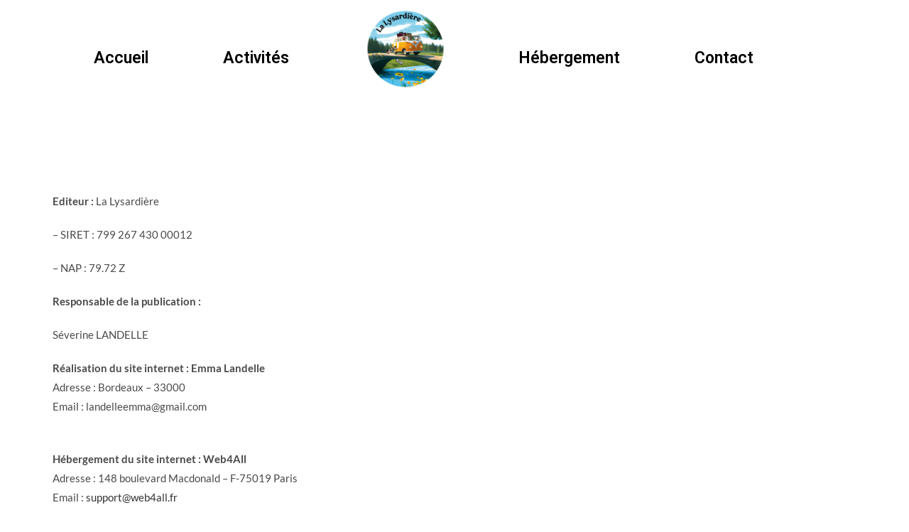

--- FILE ---
content_type: text/css
request_url: http://lalysardiere.fr/wp-content/uploads/elementor/css/post-14724.css?ver=1769094645
body_size: 1153
content:
.elementor-14724 .elementor-element.elementor-element-146715c .menu-item a.hfe-menu-item{padding-left:40px;padding-right:40px;}.elementor-14724 .elementor-element.elementor-element-146715c .menu-item a.hfe-sub-menu-item{padding-left:calc( 40px + 20px );padding-right:40px;}.elementor-14724 .elementor-element.elementor-element-146715c .hfe-nav-menu__layout-vertical .menu-item ul ul a.hfe-sub-menu-item{padding-left:calc( 40px + 40px );padding-right:40px;}.elementor-14724 .elementor-element.elementor-element-146715c .hfe-nav-menu__layout-vertical .menu-item ul ul ul a.hfe-sub-menu-item{padding-left:calc( 40px + 60px );padding-right:40px;}.elementor-14724 .elementor-element.elementor-element-146715c .hfe-nav-menu__layout-vertical .menu-item ul ul ul ul a.hfe-sub-menu-item{padding-left:calc( 40px + 80px );padding-right:40px;}.elementor-14724 .elementor-element.elementor-element-146715c .menu-item a.hfe-menu-item, .elementor-14724 .elementor-element.elementor-element-146715c .menu-item a.hfe-sub-menu-item{padding-top:50px;padding-bottom:50px;}body:not(.rtl) .elementor-14724 .elementor-element.elementor-element-146715c .hfe-nav-menu__layout-horizontal .hfe-nav-menu > li.menu-item:not(:last-child){margin-right:25px;}body.rtl .elementor-14724 .elementor-element.elementor-element-146715c .hfe-nav-menu__layout-horizontal .hfe-nav-menu > li.menu-item:not(:last-child){margin-left:25px;}.elementor-14724 .elementor-element.elementor-element-146715c nav:not(.hfe-nav-menu__layout-horizontal) .hfe-nav-menu > li.menu-item:not(:last-child){margin-bottom:25px;}body:not(.rtl) .elementor-14724 .elementor-element.elementor-element-146715c .hfe-nav-menu__layout-horizontal .hfe-nav-menu > li.menu-item{margin-bottom:0px;}.elementor-14724 .elementor-element.elementor-element-146715c ul.sub-menu{width:220px;}.elementor-14724 .elementor-element.elementor-element-146715c .sub-menu a.hfe-sub-menu-item,
						 .elementor-14724 .elementor-element.elementor-element-146715c nav.hfe-dropdown li a.hfe-menu-item,
						 .elementor-14724 .elementor-element.elementor-element-146715c nav.hfe-dropdown li a.hfe-sub-menu-item,
						 .elementor-14724 .elementor-element.elementor-element-146715c nav.hfe-dropdown-expandible li a.hfe-menu-item,
						 .elementor-14724 .elementor-element.elementor-element-146715c nav.hfe-dropdown-expandible li a.hfe-sub-menu-item{padding-top:15px;padding-bottom:15px;}.elementor-14724 .elementor-element.elementor-element-146715c > .elementor-widget-container{margin:10px 0px 10px 82px;}.elementor-14724 .elementor-element.elementor-element-146715c .hfe-nav-menu__toggle{margin:0 auto;}.elementor-14724 .elementor-element.elementor-element-146715c a.hfe-menu-item, .elementor-14724 .elementor-element.elementor-element-146715c a.hfe-sub-menu-item{font-family:"Roboto", Sans-serif;font-size:23px;font-weight:600;}.elementor-14724 .elementor-element.elementor-element-146715c .menu-item a.hfe-menu-item, .elementor-14724 .elementor-element.elementor-element-146715c .sub-menu a.hfe-sub-menu-item{color:#000000;}.elementor-14724 .elementor-element.elementor-element-146715c .sub-menu,
								.elementor-14724 .elementor-element.elementor-element-146715c nav.hfe-dropdown,
								.elementor-14724 .elementor-element.elementor-element-146715c nav.hfe-dropdown-expandible,
								.elementor-14724 .elementor-element.elementor-element-146715c nav.hfe-dropdown .menu-item a.hfe-menu-item,
								.elementor-14724 .elementor-element.elementor-element-146715c nav.hfe-dropdown .menu-item a.hfe-sub-menu-item{background-color:#fff;}.elementor-14724 .elementor-element.elementor-element-146715c .sub-menu li.menu-item:not(:last-child),
						.elementor-14724 .elementor-element.elementor-element-146715c nav.hfe-dropdown li.menu-item:not(:last-child),
						.elementor-14724 .elementor-element.elementor-element-146715c nav.hfe-dropdown-expandible li.menu-item:not(:last-child){border-bottom-style:solid;border-bottom-color:#c4c4c4;border-bottom-width:1px;}.elementor-14724 .elementor-element.elementor-element-4aa14c8{text-align:center;}.elementor-14724 .elementor-element.elementor-element-4aa14c8 img{width:100%;max-width:100%;}.elementor-14724 .elementor-element.elementor-element-ca36f69 .menu-item a.hfe-menu-item{padding-left:40px;padding-right:40px;}.elementor-14724 .elementor-element.elementor-element-ca36f69 .menu-item a.hfe-sub-menu-item{padding-left:calc( 40px + 20px );padding-right:40px;}.elementor-14724 .elementor-element.elementor-element-ca36f69 .hfe-nav-menu__layout-vertical .menu-item ul ul a.hfe-sub-menu-item{padding-left:calc( 40px + 40px );padding-right:40px;}.elementor-14724 .elementor-element.elementor-element-ca36f69 .hfe-nav-menu__layout-vertical .menu-item ul ul ul a.hfe-sub-menu-item{padding-left:calc( 40px + 60px );padding-right:40px;}.elementor-14724 .elementor-element.elementor-element-ca36f69 .hfe-nav-menu__layout-vertical .menu-item ul ul ul ul a.hfe-sub-menu-item{padding-left:calc( 40px + 80px );padding-right:40px;}.elementor-14724 .elementor-element.elementor-element-ca36f69 .menu-item a.hfe-menu-item, .elementor-14724 .elementor-element.elementor-element-ca36f69 .menu-item a.hfe-sub-menu-item{padding-top:50px;padding-bottom:50px;}body:not(.rtl) .elementor-14724 .elementor-element.elementor-element-ca36f69 .hfe-nav-menu__layout-horizontal .hfe-nav-menu > li.menu-item:not(:last-child){margin-right:25px;}body.rtl .elementor-14724 .elementor-element.elementor-element-ca36f69 .hfe-nav-menu__layout-horizontal .hfe-nav-menu > li.menu-item:not(:last-child){margin-left:25px;}.elementor-14724 .elementor-element.elementor-element-ca36f69 nav:not(.hfe-nav-menu__layout-horizontal) .hfe-nav-menu > li.menu-item:not(:last-child){margin-bottom:25px;}body:not(.rtl) .elementor-14724 .elementor-element.elementor-element-ca36f69 .hfe-nav-menu__layout-horizontal .hfe-nav-menu > li.menu-item{margin-bottom:0px;}.elementor-14724 .elementor-element.elementor-element-ca36f69 .sub-menu{border-radius:0px 0px 0px 0px;}.elementor-14724 .elementor-element.elementor-element-ca36f69 .sub-menu li.menu-item:first-child{border-top-left-radius:0px;border-top-right-radius:0px;overflow:hidden;}.elementor-14724 .elementor-element.elementor-element-ca36f69 .sub-menu li.menu-item:last-child{border-bottom-right-radius:0px;border-bottom-left-radius:0px;overflow:hidden;}.elementor-14724 .elementor-element.elementor-element-ca36f69 nav.hfe-dropdown{border-radius:0px 0px 0px 0px;}.elementor-14724 .elementor-element.elementor-element-ca36f69 nav.hfe-dropdown li.menu-item:first-child{border-top-left-radius:0px;border-top-right-radius:0px;overflow:hidden;}.elementor-14724 .elementor-element.elementor-element-ca36f69 nav.hfe-dropdown li.menu-item:last-child{border-bottom-right-radius:0px;border-bottom-left-radius:0px;overflow:hidden;}.elementor-14724 .elementor-element.elementor-element-ca36f69 nav.hfe-dropdown-expandible{border-radius:0px 0px 0px 0px;}.elementor-14724 .elementor-element.elementor-element-ca36f69 nav.hfe-dropdown-expandible li.menu-item:first-child{border-top-left-radius:0px;border-top-right-radius:0px;overflow:hidden;}.elementor-14724 .elementor-element.elementor-element-ca36f69 nav.hfe-dropdown-expandible li.menu-item:last-child{border-bottom-right-radius:0px;border-bottom-left-radius:0px;overflow:hidden;}.elementor-14724 .elementor-element.elementor-element-ca36f69 ul.sub-menu{width:220px;}.elementor-14724 .elementor-element.elementor-element-ca36f69 .sub-menu a.hfe-sub-menu-item,
						 .elementor-14724 .elementor-element.elementor-element-ca36f69 nav.hfe-dropdown li a.hfe-menu-item,
						 .elementor-14724 .elementor-element.elementor-element-ca36f69 nav.hfe-dropdown li a.hfe-sub-menu-item,
						 .elementor-14724 .elementor-element.elementor-element-ca36f69 nav.hfe-dropdown-expandible li a.hfe-menu-item,
						 .elementor-14724 .elementor-element.elementor-element-ca36f69 nav.hfe-dropdown-expandible li a.hfe-sub-menu-item{padding-top:15px;padding-bottom:15px;}.elementor-14724 .elementor-element.elementor-element-ca36f69 > .elementor-widget-container{margin:10px 0px 10px 40px;padding:0px 0px 0px 0px;}.elementor-14724 .elementor-element.elementor-element-ca36f69 .hfe-nav-menu__toggle{margin:0 auto;}.elementor-14724 .elementor-element.elementor-element-ca36f69 a.hfe-menu-item, .elementor-14724 .elementor-element.elementor-element-ca36f69 a.hfe-sub-menu-item{font-family:"Roboto", Sans-serif;font-size:23px;font-weight:600;}.elementor-14724 .elementor-element.elementor-element-ca36f69 .menu-item a.hfe-menu-item, .elementor-14724 .elementor-element.elementor-element-ca36f69 .sub-menu a.hfe-sub-menu-item{color:#000000;}.elementor-14724 .elementor-element.elementor-element-ca36f69 .menu-item a.hfe-menu-item, .elementor-14724 .elementor-element.elementor-element-ca36f69 .sub-menu, .elementor-14724 .elementor-element.elementor-element-ca36f69 nav.hfe-dropdown, .elementor-14724 .elementor-element.elementor-element-ca36f69 .hfe-dropdown-expandible{background-color:#FFFFFF00;}.elementor-14724 .elementor-element.elementor-element-ca36f69 .sub-menu,
								.elementor-14724 .elementor-element.elementor-element-ca36f69 nav.hfe-dropdown,
								.elementor-14724 .elementor-element.elementor-element-ca36f69 nav.hfe-dropdown-expandible,
								.elementor-14724 .elementor-element.elementor-element-ca36f69 nav.hfe-dropdown .menu-item a.hfe-menu-item,
								.elementor-14724 .elementor-element.elementor-element-ca36f69 nav.hfe-dropdown .menu-item a.hfe-sub-menu-item{background-color:#fff;}.elementor-14724 .elementor-element.elementor-element-ca36f69 .sub-menu li.menu-item:not(:last-child),
						.elementor-14724 .elementor-element.elementor-element-ca36f69 nav.hfe-dropdown li.menu-item:not(:last-child),
						.elementor-14724 .elementor-element.elementor-element-ca36f69 nav.hfe-dropdown-expandible li.menu-item:not(:last-child){border-bottom-style:solid;border-bottom-color:#c4c4c4;border-bottom-width:1px;}@media(min-width:768px){.elementor-14724 .elementor-element.elementor-element-7dc83c1{width:44.031%;}.elementor-14724 .elementor-element.elementor-element-452553b{width:12.123%;}.elementor-14724 .elementor-element.elementor-element-1dfeb75{width:43.178%;}}@media(max-width:1024px){body:not(.rtl) .elementor-14724 .elementor-element.elementor-element-146715c.hfe-nav-menu__breakpoint-tablet .hfe-nav-menu__layout-horizontal .hfe-nav-menu > li.menu-item:not(:last-child){margin-right:0px;}body .elementor-14724 .elementor-element.elementor-element-146715c nav.hfe-nav-menu__layout-vertical .hfe-nav-menu > li.menu-item:not(:last-child){margin-bottom:0px;}body:not(.rtl) .elementor-14724 .elementor-element.elementor-element-ca36f69.hfe-nav-menu__breakpoint-tablet .hfe-nav-menu__layout-horizontal .hfe-nav-menu > li.menu-item:not(:last-child){margin-right:0px;}body .elementor-14724 .elementor-element.elementor-element-ca36f69 nav.hfe-nav-menu__layout-vertical .hfe-nav-menu > li.menu-item:not(:last-child){margin-bottom:0px;}}@media(max-width:767px){body:not(.rtl) .elementor-14724 .elementor-element.elementor-element-146715c.hfe-nav-menu__breakpoint-mobile .hfe-nav-menu__layout-horizontal .hfe-nav-menu > li.menu-item:not(:last-child){margin-right:0px;}body .elementor-14724 .elementor-element.elementor-element-146715c nav.hfe-nav-menu__layout-vertical .hfe-nav-menu > li.menu-item:not(:last-child){margin-bottom:0px;}body:not(.rtl) .elementor-14724 .elementor-element.elementor-element-ca36f69.hfe-nav-menu__breakpoint-mobile .hfe-nav-menu__layout-horizontal .hfe-nav-menu > li.menu-item:not(:last-child){margin-right:0px;}body .elementor-14724 .elementor-element.elementor-element-ca36f69 nav.hfe-nav-menu__layout-vertical .hfe-nav-menu > li.menu-item:not(:last-child){margin-bottom:0px;}}

--- FILE ---
content_type: text/css
request_url: http://lalysardiere.fr/wp-content/uploads/elementor/css/post-15014.css?ver=1769094645
body_size: 676
content:
.elementor-15014 .elementor-element.elementor-element-e93a9eb .menu-item a.hfe-menu-item{padding-left:35px;padding-right:35px;}.elementor-15014 .elementor-element.elementor-element-e93a9eb .menu-item a.hfe-sub-menu-item{padding-left:calc( 35px + 20px );padding-right:35px;}.elementor-15014 .elementor-element.elementor-element-e93a9eb .hfe-nav-menu__layout-vertical .menu-item ul ul a.hfe-sub-menu-item{padding-left:calc( 35px + 40px );padding-right:35px;}.elementor-15014 .elementor-element.elementor-element-e93a9eb .hfe-nav-menu__layout-vertical .menu-item ul ul ul a.hfe-sub-menu-item{padding-left:calc( 35px + 60px );padding-right:35px;}.elementor-15014 .elementor-element.elementor-element-e93a9eb .hfe-nav-menu__layout-vertical .menu-item ul ul ul ul a.hfe-sub-menu-item{padding-left:calc( 35px + 80px );padding-right:35px;}.elementor-15014 .elementor-element.elementor-element-e93a9eb .menu-item a.hfe-menu-item, .elementor-15014 .elementor-element.elementor-element-e93a9eb .menu-item a.hfe-sub-menu-item{padding-top:14px;padding-bottom:14px;}body:not(.rtl) .elementor-15014 .elementor-element.elementor-element-e93a9eb .hfe-nav-menu__layout-horizontal .hfe-nav-menu > li.menu-item:not(:last-child){margin-right:35px;}body.rtl .elementor-15014 .elementor-element.elementor-element-e93a9eb .hfe-nav-menu__layout-horizontal .hfe-nav-menu > li.menu-item:not(:last-child){margin-left:35px;}.elementor-15014 .elementor-element.elementor-element-e93a9eb nav:not(.hfe-nav-menu__layout-horizontal) .hfe-nav-menu > li.menu-item:not(:last-child){margin-bottom:35px;}body:not(.rtl) .elementor-15014 .elementor-element.elementor-element-e93a9eb .hfe-nav-menu__layout-horizontal .hfe-nav-menu > li.menu-item{margin-bottom:7px;}.elementor-15014 .elementor-element.elementor-element-e93a9eb ul.sub-menu{width:220px;}.elementor-15014 .elementor-element.elementor-element-e93a9eb .sub-menu a.hfe-sub-menu-item,
						 .elementor-15014 .elementor-element.elementor-element-e93a9eb nav.hfe-dropdown li a.hfe-menu-item,
						 .elementor-15014 .elementor-element.elementor-element-e93a9eb nav.hfe-dropdown li a.hfe-sub-menu-item,
						 .elementor-15014 .elementor-element.elementor-element-e93a9eb nav.hfe-dropdown-expandible li a.hfe-menu-item,
						 .elementor-15014 .elementor-element.elementor-element-e93a9eb nav.hfe-dropdown-expandible li a.hfe-sub-menu-item{padding-top:15px;padding-bottom:15px;}.elementor-15014 .elementor-element.elementor-element-e93a9eb{width:100%;max-width:100%;align-self:center;}.elementor-15014 .elementor-element.elementor-element-e93a9eb .hfe-nav-menu__toggle{margin:0 auto;}.elementor-15014 .elementor-element.elementor-element-e93a9eb a.hfe-menu-item, .elementor-15014 .elementor-element.elementor-element-e93a9eb a.hfe-sub-menu-item{font-weight:600;}.elementor-15014 .elementor-element.elementor-element-e93a9eb .sub-menu,
								.elementor-15014 .elementor-element.elementor-element-e93a9eb nav.hfe-dropdown,
								.elementor-15014 .elementor-element.elementor-element-e93a9eb nav.hfe-dropdown-expandible,
								.elementor-15014 .elementor-element.elementor-element-e93a9eb nav.hfe-dropdown .menu-item a.hfe-menu-item,
								.elementor-15014 .elementor-element.elementor-element-e93a9eb nav.hfe-dropdown .menu-item a.hfe-sub-menu-item{background-color:#fff;}.elementor-15014 .elementor-element.elementor-element-e93a9eb .sub-menu li.menu-item:not(:last-child),
						.elementor-15014 .elementor-element.elementor-element-e93a9eb nav.hfe-dropdown li.menu-item:not(:last-child),
						.elementor-15014 .elementor-element.elementor-element-e93a9eb nav.hfe-dropdown-expandible li.menu-item:not(:last-child){border-bottom-style:solid;border-bottom-color:#c4c4c4;border-bottom-width:1px;}@media(min-width:768px){.elementor-15014 .elementor-element.elementor-element-f4e27d1{width:24.82%;}.elementor-15014 .elementor-element.elementor-element-51df23c{width:11.914%;}.elementor-15014 .elementor-element.elementor-element-01eba25{width:23.248%;}}@media(max-width:1024px){body:not(.rtl) .elementor-15014 .elementor-element.elementor-element-e93a9eb.hfe-nav-menu__breakpoint-tablet .hfe-nav-menu__layout-horizontal .hfe-nav-menu > li.menu-item:not(:last-child){margin-right:0px;}body .elementor-15014 .elementor-element.elementor-element-e93a9eb nav.hfe-nav-menu__layout-vertical .hfe-nav-menu > li.menu-item:not(:last-child){margin-bottom:0px;}}@media(max-width:767px){body:not(.rtl) .elementor-15014 .elementor-element.elementor-element-e93a9eb.hfe-nav-menu__breakpoint-mobile .hfe-nav-menu__layout-horizontal .hfe-nav-menu > li.menu-item:not(:last-child){margin-right:0px;}body .elementor-15014 .elementor-element.elementor-element-e93a9eb nav.hfe-nav-menu__layout-vertical .hfe-nav-menu > li.menu-item:not(:last-child){margin-bottom:0px;}}

--- FILE ---
content_type: text/css
request_url: http://lalysardiere.fr/wp-content/uploads/oceanwp-webfonts-css/2aa012b8d7502dd9473761c6aee9f348.css?ver=6.9
body_size: 315
content:
@font-face {  font-family: 'Lato';  font-style: italic;  font-weight: 100;  font-display: swap;  src: url(//lalysardiere.fr/wp-content/uploads/oceanwp-webfonts/S6u-w4BMUTPHjxsIPx-oPCc.ttf) format('truetype');}@font-face {  font-family: 'Lato';  font-style: italic;  font-weight: 300;  font-display: swap;  src: url(//lalysardiere.fr/wp-content/uploads/oceanwp-webfonts/S6u_w4BMUTPHjxsI9w2_Gwfo.ttf) format('truetype');}@font-face {  font-family: 'Lato';  font-style: italic;  font-weight: 400;  font-display: swap;  src: url(//lalysardiere.fr/wp-content/uploads/oceanwp-webfonts/S6u8w4BMUTPHjxsAXC-v.ttf) format('truetype');}@font-face {  font-family: 'Lato';  font-style: italic;  font-weight: 700;  font-display: swap;  src: url(//lalysardiere.fr/wp-content/uploads/oceanwp-webfonts/S6u_w4BMUTPHjxsI5wq_Gwfo.ttf) format('truetype');}@font-face {  font-family: 'Lato';  font-style: italic;  font-weight: 900;  font-display: swap;  src: url(//lalysardiere.fr/wp-content/uploads/oceanwp-webfonts/S6u_w4BMUTPHjxsI3wi_Gwfo.ttf) format('truetype');}@font-face {  font-family: 'Lato';  font-style: normal;  font-weight: 100;  font-display: swap;  src: url(//lalysardiere.fr/wp-content/uploads/oceanwp-webfonts/S6u8w4BMUTPHh30AXC-v.ttf) format('truetype');}@font-face {  font-family: 'Lato';  font-style: normal;  font-weight: 300;  font-display: swap;  src: url(//lalysardiere.fr/wp-content/uploads/oceanwp-webfonts/S6u9w4BMUTPHh7USSwiPHA.ttf) format('truetype');}@font-face {  font-family: 'Lato';  font-style: normal;  font-weight: 400;  font-display: swap;  src: url(//lalysardiere.fr/wp-content/uploads/oceanwp-webfonts/S6uyw4BMUTPHjx4wWw.ttf) format('truetype');}@font-face {  font-family: 'Lato';  font-style: normal;  font-weight: 700;  font-display: swap;  src: url(//lalysardiere.fr/wp-content/uploads/oceanwp-webfonts/S6u9w4BMUTPHh6UVSwiPHA.ttf) format('truetype');}@font-face {  font-family: 'Lato';  font-style: normal;  font-weight: 900;  font-display: swap;  src: url(//lalysardiere.fr/wp-content/uploads/oceanwp-webfonts/S6u9w4BMUTPHh50XSwiPHA.ttf) format('truetype');}